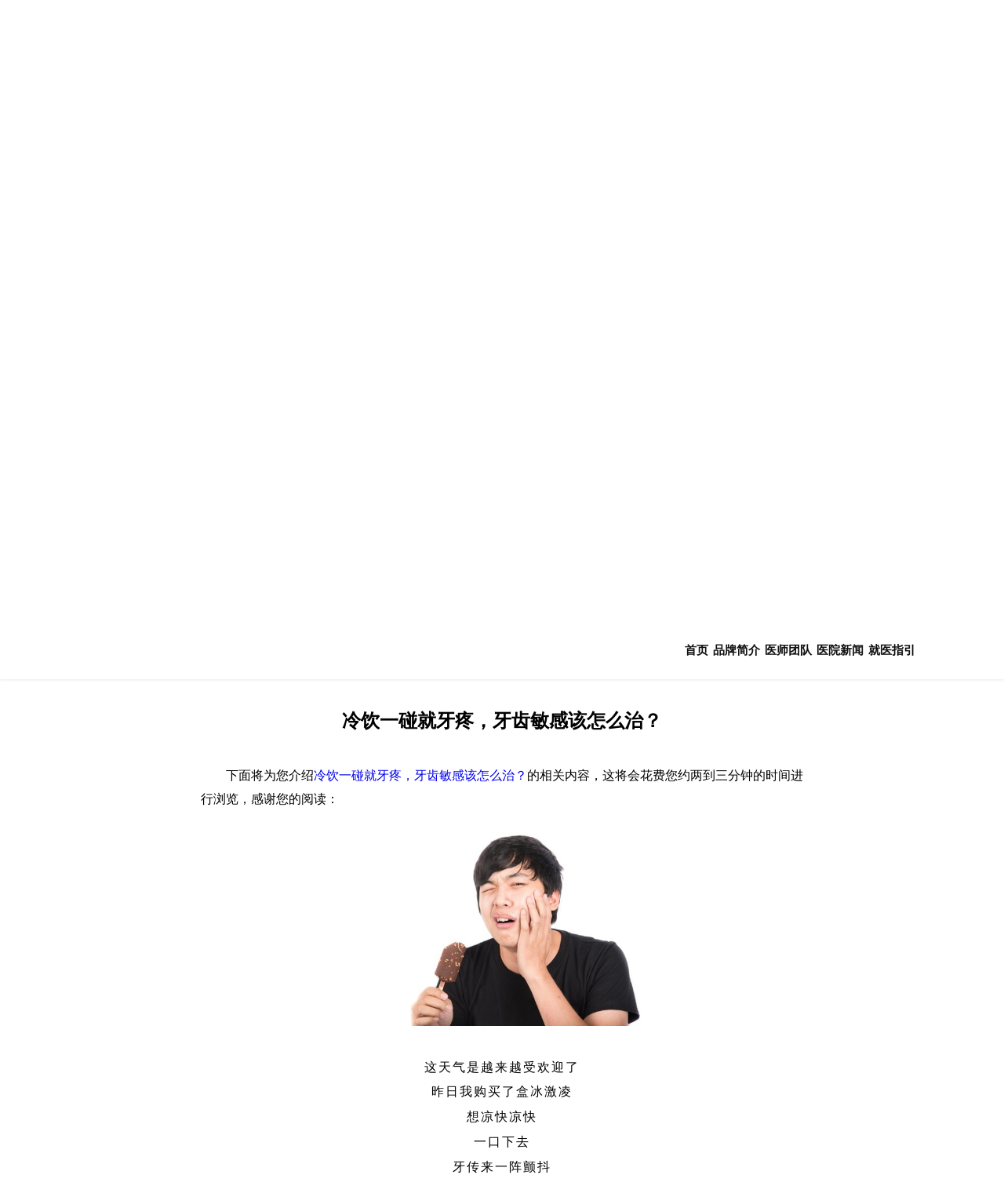

--- FILE ---
content_type: text/html
request_url: https://www.hospitalzh.cn/yzzk/yzy/4741.html
body_size: 10401
content:
<!DOCTYPE html>
<html lang="zh-cn">

<head>
    <meta http-equiv="Content-Type" content="text/html; charset=utf-8" />
    <title>冷饮一碰就牙疼，牙齿敏感该怎么治？_珠海维港口腔连锁</title>
    <meta name="description" content="牙齿过敏便是牙在遭遇外界刺激，如环境温度（冷、热）、化合物（酸、甜）及其机械力（摩擦力或咬坚硬物体）等而引起的酸疼病症，一旦条件刺激离去病症即消退，医学中将其称为过敏牙釉质或牙齿过敏。" />
    <meta name="keywords" content="牙齿敏感,牙周治疗" />
    <meta name="viewport" content="width=device-width, initial-scale=1.0">
    <link href="/skin/css/base.css" rel="stylesheet">
    <link href="/skin/css/article.css" rel="stylesheet">
</head>

<body>

    <header>
    <div class="header">
        <span class="imgborder_span"></span>
        <div class="imgborder"></div>
        <div class="imgborder_m"></div>
        <div class="imgborder_mm"></div>
        <nav class="pc_nav">
            <img data-original="/skin/image/logo.png" alt="">
            <ul>
                <li>
                    <a href="/">首页</a>
                </li>
                <li>
                    <a href="/ppjj/">品牌简介</a>
                </li>
                <li>
                    <a href="/ystd/">医师团队</a>
                </li>
                <!--<li>-->
                <!--    <a href="/case/">牙科桉例</a>-->
                <!--</li>-->
                <li>
                    <a href="/yyxw/">医院新闻 </a>
                </li>
                <!-- <li>
                    <a href="/sfbz/">收费标准</a>
                </li> -->
                <li>
                    <a href="/jyzy/">就医指引</a>
                </li>
                <li>
                    <a href="">价格对比</a>
                </li>
            </ul>
        </nav>
        <nav class="mobile_nav">
            <span></span>
            <span></span>
            <span></span>
        </nav>
        <div class="mobile_nav_menu">
            <img data-original="/skin/image/logo.png" alt="">
            <ul>
                <li><a href="/">首页</a></li>
                <li><a href="/ppjj/">品牌简介</a></li>
                <li><a href="/ystd/">医师团队</a></li>
                <!--<li><a href="/case/">牙科案例</a></li>-->
                <li><a href="/yyxw/">医院新闻</a></li>
                <!-- <li><a href="/sfbz/">收费标准</a></li> -->
                <li><a href="/jyzy/">就医指引</a></li>
            </ul>
            <div class="mobile_bottom">
                <span>咨询预约</span>
                <div class="mobile_bottom_1">
                    <a href="/jyzy/"><img data-original="/skin/image/custom-wechat.png" alt="" style="width: 25px;"></a>
                    <a href="/jyzy/"><img data-original="/skin/image/whatsapp.png" alt=""
                            style="width: 25px;margin: 0px 0px 0px 14px;"></a>
                </div>
            </div>
            <div class="mobile_bottom">
                <span>预约电话</span>
                <a href="tel:8618165585927">
                    <p>+86 18165585927</p>
                </a>
            </div>
            <div class="mobile_bottom">
                <img src="/skin/image/logo.png" alt="">
            </div>
        </div>
        <nav class="pc_move_menu">
            <img data-original="/skin/image/logo2.png" alt="">
            <ul>
                <li><a href="/">首页</a></li>
                <li><a href="/ppjj/">品牌简介</a></li>
                <li><a href="/ystd/">医师团队</a></li>
                <!--<li><a href="/case/">牙科桉例</a></li>-->
                <li><a href="/yyxw/">医院新闻</a></li>
                <!-- <li><a href="/sfbz/">收费标准</a></li> -->
                <li><a href="/jyzy/">就医指引</a></li>
            </ul>
        </nav>
        <div class="title_span">
            <img data-original="/skin/image/font_all.png" alt="">
        </div>
        <div class="title_span_mobile">
            <span style="padding-top: 30px">维港口腔连锁</span>

            <span style="padding-top: 5px">只为您露出开心笑容</span>
            <img data-original="/skin/image/font_all2.png" alt="">
        </div>
    </div>
</header>

<div class="menu">
    <ul>
        <li>
            <a href="/ppjj">
                <img data-original="/skin/image/jj-01.png" alt="">
                <img data-original="/skin/image/jj-01-copy.png" alt="">
                <span>品牌简介</span>
                <p>Brand Introduction</p>
            </a>
        </li>
        <li>
            <a href="/ystd/">
                <img data-original="/skin/image/team-01.png" alt="">
                <img data-original="/skin/image/team-01-copy.png" alt="">
                <span>医师团队</span>
                <p>Doctor Members</p>
            </a>
        </li>
        <li>
            <a href="/yyjj/">
                <img data-original="/skin/image/hj-01.png" alt="">
                <img data-original="/skin/image/hj-01-copy.png" alt="">
                <span>医院环境</span>
                <p>Hospital Environment</p>
            </a>
        </li>
        <!-- <li>
            <a href="/sfbz/">
                <img data-original="/skin/image/sf-01.png" alt="">
                <img data-original="/skin/image/sf-01-copy.png" alt="">
                <span>收费标準</span>
                <p>Charges</p>
            </a>
        </li> -->
        <!-- <li>
            <a href="/kbpj/">
                <img data-original="/skin/image/pj-01.png" alt="">
                <img data-original="/skin/image/pj-01-copy.png" alt="">
                <span>口碑评价</span>
                <p>Evaluation</p>
            </a>
        </li> -->
<!--
        <li>
            <a href="/hmhd">
                <img data-original="/skin/image/hm-01.png" alt="">
                <img data-original="/skin/image/hm-01-copy.png" alt="">
                <span>惠民活动</span>
                <p>Promotions</p>
            </a>
        </li>
-->
        <li>
            <a href="/yyxw">
                <img data-original="/skin/image/news-01.png" alt="">
                <img data-original="/skin/image/news-01-copy.png" alt="">
                <span>新闻资讯</span>
                <p>News</p>
            </a>
        </li>
        <li>
            <a href="/jyzy">
                <img data-original="/skin/image/lead-01.png" alt="">
                <img data-original="/skin/image/lead-01-copy.png" alt="">
                <span>就医指引</span>
                <p>Place</p>
            </a>
        </li>
    </ul>
</div>

<div class="modal-bg">
    <div class="img-bg">
        <!-- <img src="/skin/image/wechat2.png" alt=""> -->
        <img src="/skin/image/wechat_vickong.png" alt="">
        <img id="close2" src="/skin/image/cha-cha.png" alt="">
    </div>
</div>
<div class="dbdaohang">
    <a href="javascript:;" style="border-right: 1px solid gainsboro" id="bookphone">
        <span>
            <img src="/skin/image/dianhua.png" alt="">
            <p>预约电话</p>
        </span>
    </a>
    <a class="big-link" data-reveal-id="myModal" data-animation="fade" class="wechatbookb" id="amwechat1">
        <span>
            <img src="/skin/image/wechat.png" alt="">
            <p>Wechat</p>
        </span>
    </a>
    <a href="/jyzy/" style="border-right: 1px solid gainsboro;background-color: #77bae4;width: 40%;height:100%">
        <span>
            <img src="/skin/image/icon-map.png" alt="">
            <p style="color: white">就医指引</p>
        </span>
    </a>
</div>
<!--    弹出拨号确认按钮 开始  -->

<div class="visible_body1" id="visible_body1">
    <div class="body_confirm">
        <div class="confirm_top">
            <p>您好!</p>
            <p>您即将拨打维港口腔咨询电话</p>
            <p>+8618165585927</p>
        </div>
        <div class="confirm_bottom">
            <span id="confirm_qx">取消</span>
            <span><a href="tel:+8618165585927" style="color:white" class="amphone" id="amphone1">确定</a></span>
        </div>
    </div>
</div>
<!--    弹出拨号确认按钮  结束  -->
    <div class="article_wrap">
        <div class="bread_leader">
            <div class="leader_left">
                <span>您的位置：
                    <a href="https://www.hospitalzh.cn/">首頁</a> > <a href="https://www.hospitalzh.cn/yzzk/">牙周专科</a> > <a href="https://www.hospitalzh.cn/yzzk/yzy/">牙周炎</a>                </span>
            </div>
            <div class="leader_right">
                <span>維港故事都在這</span>
            </div>
        </div>

        <div class="article_content">
            <article>
                <h1>冷饮一碰就牙疼，牙齿敏感该怎么治？</h1>
                <p>　　下面将为您介绍<a href="https://www.hospitalzh.cn/" target="_blank">冷饮一碰就牙疼，牙齿敏感该怎么治？</a>的相关内容，这将会花费您约两到三分钟的时间进行浏览，感谢您的阅读：</p><p style="text-align: center;"><img src="https://www.hospitalzh.cn/uploadfile/ueditor/image/202302/167654173722dc11.jpg" title="asian-man-eating-ice-cream-with-pain-his-tooth-white-wall_43400-582" alt="asian-man-eating-ice-cream-with-pain-his-tooth-white-wall_43400-582"/></p><p>　　</p><section style="letter-spacing: 0.54px; font-family: -apple-system-font, BlinkMacSystemFont, &quot;Helvetica Neue&quot;, &quot;PingFang SC&quot;, &quot;Hiragino Sans GB&quot;, &quot;Microsoft YaHei UI&quot;, &quot;Microsoft YaHei&quot;, Arial, sans-serif; margin-bottom: 0px; white-space: normal; max-width: 100%; box-sizing: border-box; background-color: rgb(255, 255, 255); overflow-wrap: break-word;" mpa-paragraph-type="ignored" data-mpa-template="t"><section style="text-align: center; max-width: 100%; box-sizing: border-box; overflow-wrap: break-word;" mpa-from-tpl="t"><span style="letter-spacing: 2px; font-size: 15px; max-width: 100%; box-sizing: border-box; overflow-wrap: break-word;">这天气是越来越受欢迎了</span><br style="max-width: 100%; box-sizing: border-box; overflow-wrap: break-word;"/></section></section><section style="text-align: center; line-height: 2em; letter-spacing: 0.54px; font-family: -apple-system-font, BlinkMacSystemFont, &quot;Helvetica Neue&quot;, &quot;PingFang SC&quot;, &quot;Hiragino Sans GB&quot;, &quot;Microsoft YaHei UI&quot;, &quot;Microsoft YaHei&quot;, Arial, sans-serif; margin-bottom: 0px; white-space: normal; max-width: 100%; box-sizing: border-box; background-color: rgb(255, 255, 255); overflow-wrap: break-word;"><span style="letter-spacing: 2px; font-size: 15px; max-width: 100%; box-sizing: border-box; overflow-wrap: break-word;">昨日我购买了盒冰激凌</span></section><section style="text-align: center; line-height: 2em; letter-spacing: 0.54px; font-family: -apple-system-font, BlinkMacSystemFont, &quot;Helvetica Neue&quot;, &quot;PingFang SC&quot;, &quot;Hiragino Sans GB&quot;, &quot;Microsoft YaHei UI&quot;, &quot;Microsoft YaHei&quot;, Arial, sans-serif; margin-bottom: 0px; white-space: normal; max-width: 100%; box-sizing: border-box; background-color: rgb(255, 255, 255); overflow-wrap: break-word;"><span style="letter-spacing: 2px; font-size: 15px; max-width: 100%; box-sizing: border-box; overflow-wrap: break-word;">想凉快凉快</span></section><section style="text-align: center; line-height: 2em; letter-spacing: 0.54px; font-family: -apple-system-font, BlinkMacSystemFont, &quot;Helvetica Neue&quot;, &quot;PingFang SC&quot;, &quot;Hiragino Sans GB&quot;, &quot;Microsoft YaHei UI&quot;, &quot;Microsoft YaHei&quot;, Arial, sans-serif; margin-bottom: 0px; white-space: normal; max-width: 100%; box-sizing: border-box; background-color: rgb(255, 255, 255); overflow-wrap: break-word;"><span style="letter-spacing: 2px; font-size: 15px; max-width: 100%; box-sizing: border-box; overflow-wrap: break-word;">一口下去</span></section><section style="text-align: center; line-height: 2em; letter-spacing: 0.54px; font-family: -apple-system-font, BlinkMacSystemFont, &quot;Helvetica Neue&quot;, &quot;PingFang SC&quot;, &quot;Hiragino Sans GB&quot;, &quot;Microsoft YaHei UI&quot;, &quot;Microsoft YaHei&quot;, Arial, sans-serif; margin-bottom: 0px; white-space: normal; max-width: 100%; box-sizing: border-box; background-color: rgb(255, 255, 255); overflow-wrap: break-word;"><span style="letter-spacing: 2px; font-size: 15px; max-width: 100%; box-sizing: border-box; overflow-wrap: break-word;">牙传来一阵颤抖</span></section><section style="text-align: center; line-height: 2em; letter-spacing: 0.54px; font-family: -apple-system-font, BlinkMacSystemFont, &quot;Helvetica Neue&quot;, &quot;PingFang SC&quot;, &quot;Hiragino Sans GB&quot;, &quot;Microsoft YaHei UI&quot;, &quot;Microsoft YaHei&quot;, Arial, sans-serif; margin-bottom: 0px; white-space: normal; max-width: 100%; box-sizing: border-box; background-color: rgb(255, 255, 255); overflow-wrap: break-word;"><span style="letter-spacing: 2px; font-size: 15px; max-width: 100%; box-sizing: border-box; overflow-wrap: break-word;">这酸爽真是简直了~</span></section><p></p><p style="text-align: left; color: rgb(0, 0, 0); line-height: 2; letter-spacing: 2px; font-family: -apple-system-font, BlinkMacSystemFont, &quot;Helvetica Neue&quot;, &quot;PingFang SC&quot;, &quot;Hiragino Sans GB&quot;, &quot;Microsoft YaHei UI&quot;, &quot;Microsoft YaHei&quot;, Arial, sans-serif; font-size: 15px; margin-bottom: 0px; white-space: normal; min-height: 1em; max-width: 100%; box-sizing: border-box; background-color: rgb(255, 255, 255); overflow-wrap: break-word;" mpa-paragraph-type="body">这就是典型的牙齿过敏，今天我们就来聊聊牙齿过敏那些事~<br/></p><p><strong style="font-size: 16px; text-align: center; letter-spacing: 1.5px; background-color: rgb(255, 255, 255); font-family: -apple-system, BlinkMacSystemFont, &quot;Helvetica Neue&quot;, &quot;PingFang SC&quot;, &quot;Hiragino Sans GB&quot;, &quot;Microsoft YaHei UI&quot;, &quot;Microsoft YaHei&quot;, Arial, sans-serif; max-width: 100%; box-sizing: border-box; overflow-wrap: break-word;"><br/>1、什么叫牙齿过敏？</strong></p><section style="letter-spacing: 0.54px; font-family: -apple-system, BlinkMacSystemFont, &quot;Helvetica Neue&quot;, &quot;PingFang SC&quot;, &quot;Hiragino Sans GB&quot;, &quot;Microsoft YaHei UI&quot;, &quot;Microsoft YaHei&quot;, Arial, sans-serif; font-size: 16px; margin-bottom: 0px; white-space: normal; max-width: 100%; box-sizing: border-box; background-color: rgb(255, 255, 255); overflow-wrap: break-word;" data-id="97277" data-tools="135在线编辑器"><section style="margin: 10px auto; max-width: 100%; box-sizing: border-box; overflow-wrap: break-word;"><section style="letter-spacing: 1.5px; font-size: 14px; margin-top: 20px; max-width: 100%; box-sizing: border-box; overflow-wrap: break-word;" data-autoskip="1"><p><span style="color: rgb(112, 48, 160); max-width: 100%; box-sizing: border-box; overflow-wrap: break-word;"><span style="letter-spacing: 1px; font-family: -apple-system-font, BlinkMacSystemFont, &quot;Helvetica Neue&quot;, &quot;PingFang SC&quot;, &quot;Hiragino Sans GB&quot;, &quot;Microsoft YaHei UI&quot;, &quot;Microsoft YaHei&quot;, Arial, sans-serif; font-size: 15px; max-width: 100%; box-sizing: border-box; overflow-wrap: break-word;"><strong style="max-width: 100%; box-sizing: border-box; overflow-wrap: break-word;">牙齿过敏便是牙在遭遇外界刺激</strong></span><span style="letter-spacing: 1px; font-family: -apple-system-font, BlinkMacSystemFont, &quot;Helvetica Neue&quot;, &quot;PingFang SC&quot;, &quot;Hiragino Sans GB&quot;, &quot;Microsoft YaHei UI&quot;, &quot;Microsoft YaHei&quot;, Arial, sans-serif; font-size: 15px; max-width: 100%; box-sizing: border-box; overflow-wrap: break-word;">，</span></span><span style="color: rgb(76, 76, 76); letter-spacing: 1px; font-family: -apple-system-font, BlinkMacSystemFont, &quot;Helvetica Neue&quot;, &quot;PingFang SC&quot;, &quot;Hiragino Sans GB&quot;, &quot;Microsoft YaHei UI&quot;, &quot;Microsoft YaHei&quot;, Arial, sans-serif; font-size: 15px; max-width: 100%; box-sizing: border-box; overflow-wrap: break-word;">如环境温度</span><span style="color: rgb(112, 48, 160); letter-spacing: 1px; font-family: -apple-system-font, BlinkMacSystemFont, &quot;Helvetica Neue&quot;, &quot;PingFang SC&quot;, &quot;Hiragino Sans GB&quot;, &quot;Microsoft YaHei UI&quot;, &quot;Microsoft YaHei&quot;, Arial, sans-serif; font-size: 15px; max-width: 100%; box-sizing: border-box; overflow-wrap: break-word;"><strong style="max-width: 100%; box-sizing: border-box; overflow-wrap: break-word;">（冷、热）</strong></span><span style="color: rgb(76, 76, 76); letter-spacing: 1px; font-family: -apple-system-font, BlinkMacSystemFont, &quot;Helvetica Neue&quot;, &quot;PingFang SC&quot;, &quot;Hiragino Sans GB&quot;, &quot;Microsoft YaHei UI&quot;, &quot;Microsoft YaHei&quot;, Arial, sans-serif; font-size: 15px; max-width: 100%; box-sizing: border-box; overflow-wrap: break-word;">、化合物</span><span style="color: rgb(112, 48, 160); letter-spacing: 1px; font-family: -apple-system-font, BlinkMacSystemFont, &quot;Helvetica Neue&quot;, &quot;PingFang SC&quot;, &quot;Hiragino Sans GB&quot;, &quot;Microsoft YaHei UI&quot;, &quot;Microsoft YaHei&quot;, Arial, sans-serif; font-size: 15px; max-width: 100%; box-sizing: border-box; overflow-wrap: break-word;"><strong style="max-width: 100%; box-sizing: border-box; overflow-wrap: break-word;">（酸、甜）</strong></span><span style="color: rgb(76, 76, 76); letter-spacing: 1px; font-family: -apple-system-font, BlinkMacSystemFont, &quot;Helvetica Neue&quot;, &quot;PingFang SC&quot;, &quot;Hiragino Sans GB&quot;, &quot;Microsoft YaHei UI&quot;, &quot;Microsoft YaHei&quot;, Arial, sans-serif; font-size: 15px; max-width: 100%; box-sizing: border-box; overflow-wrap: break-word;">及其机械力</span><span style="color: rgb(112, 48, 160); letter-spacing: 1px; font-family: -apple-system-font, BlinkMacSystemFont, &quot;Helvetica Neue&quot;, &quot;PingFang SC&quot;, &quot;Hiragino Sans GB&quot;, &quot;Microsoft YaHei UI&quot;, &quot;Microsoft YaHei&quot;, Arial, sans-serif; font-size: 15px; max-width: 100%; box-sizing: border-box; overflow-wrap: break-word;"><strong style="max-width: 100%; box-sizing: border-box; overflow-wrap: break-word;">（摩擦力或咬坚硬物体）</strong></span><span style="color: rgb(76, 76, 76); letter-spacing: 1px; font-family: -apple-system-font, BlinkMacSystemFont, &quot;Helvetica Neue&quot;, &quot;PingFang SC&quot;, &quot;Hiragino Sans GB&quot;, &quot;Microsoft YaHei UI&quot;, &quot;Microsoft YaHei&quot;, Arial, sans-serif; font-size: 15px; max-width: 100%; box-sizing: border-box; overflow-wrap: break-word;">等</span><span style="color: rgb(112, 48, 160); max-width: 100%; box-sizing: border-box; overflow-wrap: break-word;"><span style="letter-spacing: 1px; font-family: -apple-system-font, BlinkMacSystemFont, &quot;Helvetica Neue&quot;, &quot;PingFang SC&quot;, &quot;Hiragino Sans GB&quot;, &quot;Microsoft YaHei UI&quot;, &quot;Microsoft YaHei&quot;, Arial, sans-serif; font-size: 15px; max-width: 100%; box-sizing: border-box; overflow-wrap: break-word;"><strong style="max-width: 100%; box-sizing: border-box; overflow-wrap: break-word;">而引起的酸疼病症</strong><strong style="max-width: 100%; box-sizing: border-box; overflow-wrap: break-word;">，一旦条件刺激离去病症即消退</strong></span><span style="letter-spacing: 1px; font-family: -apple-system-font, BlinkMacSystemFont, &quot;Helvetica Neue&quot;, &quot;PingFang SC&quot;, &quot;Hiragino Sans GB&quot;, &quot;Microsoft YaHei UI&quot;, &quot;Microsoft YaHei&quot;, Arial, sans-serif; font-size: 15px; max-width: 100%; box-sizing: border-box; overflow-wrap: break-word;">，</span></span><span style="color: rgb(76, 76, 76); letter-spacing: 1px; font-family: -apple-system-font, BlinkMacSystemFont, &quot;Helvetica Neue&quot;, &quot;PingFang SC&quot;, &quot;Hiragino Sans GB&quot;, &quot;Microsoft YaHei UI&quot;, &quot;Microsoft YaHei&quot;, Arial, sans-serif; font-size: 15px; max-width: 100%; box-sizing: border-box; overflow-wrap: break-word;">医学中将其称为过敏牙釉质或牙齿过敏。</span><br/></p><p><strong style="font-size: 16px; text-align: center; max-width: 100%; box-sizing: border-box; overflow-wrap: break-word;"><br/>2、牙齿为什么越来越比较敏感？</strong></p></section></section></section><section style="letter-spacing: 0.54px; font-family: -apple-system, BlinkMacSystemFont, &quot;Helvetica Neue&quot;, &quot;PingFang SC&quot;, &quot;Hiragino Sans GB&quot;, &quot;Microsoft YaHei UI&quot;, &quot;Microsoft YaHei&quot;, Arial, sans-serif; font-size: 16px; margin-bottom: 0px; white-space: normal; max-width: 100%; box-sizing: border-box; background-color: rgb(255, 255, 255); overflow-wrap: break-word;" data-id="97277" data-tools="135在线编辑器"><section style="margin: 10px auto; max-width: 100%; box-sizing: border-box; overflow-wrap: break-word;"><section style="letter-spacing: 1.5px; font-size: 14px; margin-top: 20px; max-width: 100%; box-sizing: border-box; overflow-wrap: break-word;" data-autoskip="1"><p><span style="color: rgb(76, 76, 76); font-family: -apple-system-font, BlinkMacSystemFont, &quot;Helvetica Neue&quot;, &quot;PingFang SC&quot;, &quot;Hiragino Sans GB&quot;, &quot;Microsoft YaHei UI&quot;, &quot;Microsoft YaHei&quot;, Arial, sans-serif; font-size: 15px; letter-spacing: 2px;">牙看上去非常硬实，其实大家</span><span style="color: rgb(76, 76, 76); font-family: -apple-system-font, BlinkMacSystemFont, &quot;Helvetica Neue&quot;, &quot;PingFang SC&quot;, &quot;Hiragino Sans GB&quot;, &quot;Microsoft YaHei UI&quot;, &quot;Microsoft YaHei&quot;, Arial, sans-serif; font-size: 15px; letter-spacing: 2px; line-height: 2em; max-width: 100%; box-sizing: border-box; overflow-wrap: break-word;">见到的是它坚硬的“铠甲”牙釉，里面含有柔弱的牙釉质和牙神经。</span>　　</p><p style="color: rgb(76, 76, 76); line-height: 2em; letter-spacing: 2px; font-family: -apple-system-font, BlinkMacSystemFont, &quot;Helvetica Neue&quot;, &quot;PingFang SC&quot;, &quot;Hiragino Sans GB&quot;, &quot;Microsoft YaHei UI&quot;, &quot;Microsoft YaHei&quot;, Arial, sans-serif; font-size: 15px; min-height: 1em; max-width: 100%; box-sizing: border-box; overflow-wrap: break-word;"><span style="line-height: 2em; max-width: 100%; box-sizing: border-box; overflow-wrap: break-word;">一旦“铠甲”出现损坏，牙釉质得到了外部的刺激性，例如冷、热、酸、甜，就会将这种刺激性传达给牙神经，造成交感神经激动而形成了感觉神经。</span></p><p><span style="color: rgb(76, 76, 76); font-family: -apple-system-font, BlinkMacSystemFont, &quot;Helvetica Neue&quot;, &quot;PingFang SC&quot;, &quot;Hiragino Sans GB&quot;, &quot;Microsoft YaHei UI&quot;, &quot;Microsoft YaHei&quot;, Arial, sans-serif; font-size: 15px; letter-spacing: 2px;">牙齿过敏背后的真相，便是牙釉质被“欺压”了。</span><br/></p><p>　　</p><p style="color: rgb(76, 76, 76); line-height: 2em; letter-spacing: 2px; font-family: -apple-system-font, BlinkMacSystemFont, &quot;Helvetica Neue&quot;, &quot;PingFang SC&quot;, &quot;Hiragino Sans GB&quot;, &quot;Microsoft YaHei UI&quot;, &quot;Microsoft YaHei&quot;, Arial, sans-serif; font-size: 15px; min-height: 1em; max-width: 100%; box-sizing: border-box; overflow-wrap: break-word;"><span style="color: rgb(0, 0, 0);"><strong style="letter-spacing: 1.5px; font-family: -apple-system, BlinkMacSystemFont, &quot;Helvetica Neue&quot;, &quot;PingFang SC&quot;, &quot;Hiragino Sans GB&quot;, &quot;Microsoft YaHei UI&quot;, &quot;Microsoft YaHei&quot;, Arial, sans-serif; font-size: 16px; text-align: center; max-width: 100%; box-sizing: border-box; overflow-wrap: break-word;">3、造成牙齿过敏的不良习惯你占几个？<br/></strong></span><span style="letter-spacing: 1px;">导致牙敏感这几种口腔问题，除开牙釉质发育不全，别的几类都和生活中的一些不良习惯相关，一起来看看你占几个~</span></p></section></section></section><section style="letter-spacing: 0.54px; font-family: -apple-system-font, BlinkMacSystemFont, &quot;Helvetica Neue&quot;, &quot;PingFang SC&quot;, &quot;Hiragino Sans GB&quot;, &quot;Microsoft YaHei UI&quot;, &quot;Microsoft YaHei&quot;, Arial, sans-serif; margin-bottom: 0px; white-space: normal; max-width: 100%; box-sizing: border-box; background-color: rgb(255, 255, 255); overflow-wrap: break-word;"><section style="margin-top: 10px; margin-bottom: 10px; max-width: 100%; box-sizing: border-box; transform: translate3d(10px, 0px, 0px); overflow-wrap: break-word;"><section style="display: inline-block; max-width: 100%; box-sizing: border-box; overflow-wrap: break-word;"><section style="color: rgb(233, 99, 95); line-height: 1.9; letter-spacing: 1px; padding-right: 5px; padding-left: 5px; margin-bottom: 0.25em; vertical-align: bottom; border-bottom-color: rgb(233, 99, 95); border-bottom-width: 1px; border-bottom-style: dashed; display: inline-block; max-width: 100%; box-sizing: border-box; overflow-wrap: break-word;"><p style="min-height: 1em; max-width: 100%; box-sizing: border-box; overflow-wrap: break-word;"><span style="color: rgb(112, 48, 160); font-size: 16px; max-width: 100%; box-sizing: border-box; overflow-wrap: break-word;"><strong style="max-width: 100%; box-sizing: border-box; overflow-wrap: break-word;">刷牙时轻易</strong></span></p><p><span style="color: rgb(76, 76, 76); font-size: 15px;">尽管每日刷2次牙的定义广为人知，但很多人每一次刷牙漱口并没认真完成。</span></p></section></section></section></section><section style="letter-spacing: 0.54px; font-family: -apple-system-font, BlinkMacSystemFont, &quot;Helvetica Neue&quot;, &quot;PingFang SC&quot;, &quot;Hiragino Sans GB&quot;, &quot;Microsoft YaHei UI&quot;, &quot;Microsoft YaHei&quot;, Arial, sans-serif; margin-bottom: 0px; white-space: normal; max-width: 100%; box-sizing: border-box; background-color: rgb(255, 255, 255); overflow-wrap: break-word;"><section style="margin-top: 10px; margin-bottom: 10px; max-width: 100%; box-sizing: border-box; overflow-wrap: break-word;"><section style="color: rgb(76, 76, 76); line-height: 1.9; letter-spacing: 1px; padding-right: 10px; padding-left: 10px; font-size: 15px; max-width: 100%; box-sizing: border-box; overflow-wrap: break-word;"><p>刷牙漱口三项要点：<span style="color: rgb(0, 0, 0); max-width: 100%; box-sizing: border-box; overflow-wrap: break-word;"><strong style="max-width: 100%; box-sizing: border-box; overflow-wrap: break-word;">巴氏刷牙法，最少2min</strong><strong style="max-width: 100%; box-sizing: border-box; overflow-wrap: break-word;">，强度要中等。</strong></span><br/></p><p><span style="text-align: center; color: rgb(0, 0, 0); max-width: 100%; box-sizing: border-box; overflow-wrap: break-word;"><strong style="max-width: 100%; box-sizing: border-box; overflow-wrap: break-word;">正确的刷牙方式+使用牙线+定期洗牙</strong></span><span style="text-align: center;">可以有效去除牙菌斑、牙渍、食物残留及其牙齿结石，维持牙齿清洁，是控制牙周疾病和蛀齿最重要的方式。刷牙漱口并不是越使劲刷就越好，过于暴力行为刷牙漱口也会导致牙出现异常过多损坏，导致牙本质暴露，牙齿过敏。</span></p></section></section></section><section style="letter-spacing: 0.54px; font-family: -apple-system-font, BlinkMacSystemFont, &quot;Helvetica Neue&quot;, &quot;PingFang SC&quot;, &quot;Hiragino Sans GB&quot;, &quot;Microsoft YaHei UI&quot;, &quot;Microsoft YaHei&quot;, Arial, sans-serif; margin-bottom: 0px; white-space: normal; max-width: 100%; box-sizing: border-box; background-color: rgb(255, 255, 255); overflow-wrap: break-word;"><section style="margin-top: 10px; margin-bottom: 10px; max-width: 100%; box-sizing: border-box; overflow-wrap: break-word;"><section style="color: rgb(76, 76, 76); line-height: 1.9; letter-spacing: 1px; padding-right: 10px; padding-left: 10px; font-size: 15px; max-width: 100%; box-sizing: border-box; overflow-wrap: break-word;"><section style="max-width: 100%; box-sizing: border-box; overflow-wrap: break-word;"><section style="margin-top: 10px; margin-bottom: 10px; max-width: 100%; box-sizing: border-box; transform: translate3d(10px, 0px, 0px); overflow-wrap: break-word;"><section style="display: inline-block; max-width: 100%; box-sizing: border-box; overflow-wrap: break-word;"><section style="color: rgb(233, 99, 95); line-height: 1.9; padding-right: 5px; padding-left: 5px; margin-bottom: 0.25em; vertical-align: bottom; border-bottom-color: rgb(233, 99, 95); border-bottom-width: 1px; border-bottom-style: dashed; display: inline-block; max-width: 100%; box-sizing: border-box; overflow-wrap: break-word;"><p style="min-height: 1em; max-width: 100%; box-sizing: border-box; overflow-wrap: break-word;"><span style="font-size: 16px; max-width: 100%; box-sizing: border-box; overflow-wrap: break-word;"><strong style="max-width: 100%; box-sizing: border-box; overflow-wrap: break-word;"><span style="color: rgb(112, 48, 160); max-width: 100%; box-sizing: border-box; overflow-wrap: break-word;">最喜欢的饮品、甜点决不能少</span></strong></span>　</p></section></section></section></section><p style="min-height: 1em; max-width: 100%; box-sizing: border-box; overflow-wrap: break-word;">想必大家都知道糖吃多了容易造成龋齿（蛀齿），其实糖并不能导致龋齿，反而是为粘在牙面的致龋菌给予营养物质。</p><p>致龋菌吃完“糖”，新陈代谢产酸，而牙外层的牙釉主要成分为钙，<span style="color: rgb(0, 0, 0); max-width: 100%; box-sizing: border-box; overflow-wrap: break-word;"><strong style="max-width: 100%; box-sizing: border-box; overflow-wrap: break-word;">当酸碰到钙，在时间的作用下（短时间触碰并不能马上让牙齿龋坏），也会因为日积月累的化学变化造成龋齿。</strong></span>当牙釉损伤，牙本质暴露，牙齿过敏就出现了，如果长时间无动于衷，会逐步形成蛀齿，伤到牙髓时，将要比牙齿过敏更爽爆~</p></section></section></section><section style="letter-spacing: 0.54px; font-family: -apple-system-font, BlinkMacSystemFont, &quot;Helvetica Neue&quot;, &quot;PingFang SC&quot;, &quot;Hiragino Sans GB&quot;, &quot;Microsoft YaHei UI&quot;, &quot;Microsoft YaHei&quot;, Arial, sans-serif; margin-bottom: 0px; white-space: normal; max-width: 100%; box-sizing: border-box; background-color: rgb(255, 255, 255); overflow-wrap: break-word;"><section style="margin-top: 10px; margin-bottom: 10px; max-width: 100%; box-sizing: border-box; transform: translate3d(10px, 0px, 0px); overflow-wrap: break-word;"><section style="display: inline-block; max-width: 100%; box-sizing: border-box; overflow-wrap: break-word;"><section style="color: rgb(233, 99, 95); line-height: 1.9; letter-spacing: 1px; padding-right: 5px; padding-left: 5px; margin-bottom: 0.25em; vertical-align: bottom; border-bottom-color: rgb(233, 99, 95); border-bottom-width: 1px; border-bottom-style: dashed; display: inline-block; max-width: 100%; box-sizing: border-box; overflow-wrap: break-word;"><p style="min-height: 1em; max-width: 100%; box-sizing: border-box; overflow-wrap: break-word;"><span style="font-size: 16px; max-width: 100%; box-sizing: border-box; overflow-wrap: break-word;"><strong style="max-width: 100%; box-sizing: border-box; overflow-wrap: break-word;"><span style="color: rgb(112, 48, 160); max-width: 100%; box-sizing: border-box; overflow-wrap: break-word;">嚼冰块儿开瓶盖</span></strong></span></p><p><span style="color: rgb(76, 76, 76); font-size: 15px;">假如你常常把牙当专用工具，开瓶盖、嚼冰块儿，轻往往会毁坏牙釉，露出牙齿实质，使牙齿过敏，严重导致牙齿隐裂，造成牙神经感柒，造成剧痛！<br/><br/></span><span style="color: rgb(0, 0, 0); font-size: 16px;"><strong>3、发生牙敏感怎么办？</strong></span></p></section></section></section></section><section style="letter-spacing: 0.54px; font-family: -apple-system-font, BlinkMacSystemFont, &quot;Helvetica Neue&quot;, &quot;PingFang SC&quot;, &quot;Hiragino Sans GB&quot;, &quot;Microsoft YaHei UI&quot;, &quot;Microsoft YaHei&quot;, Arial, sans-serif; margin-bottom: 0px; white-space: normal; max-width: 100%; box-sizing: border-box; background-color: rgb(255, 255, 255); overflow-wrap: break-word;"><section style="margin-top: 10px; margin-bottom: 10px; max-width: 100%; box-sizing: border-box; overflow-wrap: break-word;"><section style="color: rgb(76, 76, 76); line-height: 1.9; letter-spacing: 1px; padding-right: 10px; padding-left: 10px; font-size: 15px; max-width: 100%; box-sizing: border-box; overflow-wrap: break-word;"><p style="min-height: 1em; max-width: 100%; box-sizing: border-box; overflow-wrap: break-word;">由于牙齿过敏是很多口腔问题的临床症状，因此，除开改正之上不良习惯以外，发生牙齿过敏病症一定要先去看牙医，请医生协助分辨发病原因，再用药治疗。</p><p><span style="color: rgb(0, 0, 0); max-width: 100%; box-sizing: border-box; overflow-wrap: break-word;"><strong style="max-width: 100%; box-sizing: border-box; overflow-wrap: break-word;">轻微牙齿过敏可以用脱敏牙膏来减轻。</strong></span>留意！脱敏牙膏适用皮肤过敏牙比较多，且皮肤过敏位置不是很确立，过敏的症状较轻群体，<span style="color: rgb(0, 0, 0); max-width: 100%; box-sizing: border-box; overflow-wrap: break-word;"><strong style="max-width: 100%; box-sizing: border-box; overflow-wrap: break-word;">非常严重的皮肤过敏还是得找牙科医生。</strong></span><br/></p></section></section></section><section style="letter-spacing: 0.54px; font-family: -apple-system-font, BlinkMacSystemFont, &quot;Helvetica Neue&quot;, &quot;PingFang SC&quot;, &quot;Hiragino Sans GB&quot;, &quot;Microsoft YaHei UI&quot;, &quot;Microsoft YaHei&quot;, Arial, sans-serif; margin-bottom: 0px; white-space: normal; max-width: 100%; box-sizing: border-box; background-color: rgb(255, 255, 255); overflow-wrap: break-word;"><section style="margin-top: 10px; margin-bottom: 10px; max-width: 100%; box-sizing: border-box; transform: translate3d(10px, 0px, 0px); overflow-wrap: break-word;"><section style="display: inline-block; max-width: 100%; box-sizing: border-box; overflow-wrap: break-word;"><section style="color: rgb(233, 99, 95); line-height: 1.9; letter-spacing: 1px; padding-right: 5px; padding-left: 5px; margin-bottom: 0.25em; vertical-align: bottom; border-bottom-color: rgb(233, 99, 95); border-bottom-width: 1px; border-bottom-style: dashed; display: inline-block; max-width: 100%; box-sizing: border-box; overflow-wrap: break-word;"><p style="min-height: 1em; max-width: 100%; box-sizing: border-box; overflow-wrap: break-word;"><span style="color: rgb(112, 48, 160); max-width: 100%; box-sizing: border-box; overflow-wrap: break-word;"><strong style="max-width: 100%; box-sizing: border-box; overflow-wrap: break-word;">脱敏疗法</strong></span></p><p><span style="color: rgb(76, 76, 76); font-size: 15px;">过多出现异常磨损所造成的皮肤过敏，在较轻度时可以采取脱敏疗法，应用抗过敏剂在牙齿过敏部位反复地涂擦，使用药物封闭式牙齿牙本质小管，断开敏感传播方式。</span></p></section></section></section></section><section style="letter-spacing: 0.54px; font-family: -apple-system-font, BlinkMacSystemFont, &quot;Helvetica Neue&quot;, &quot;PingFang SC&quot;, &quot;Hiragino Sans GB&quot;, &quot;Microsoft YaHei UI&quot;, &quot;Microsoft YaHei&quot;, Arial, sans-serif; margin-bottom: 0px; white-space: normal; max-width: 100%; box-sizing: border-box; background-color: rgb(255, 255, 255); overflow-wrap: break-word;"><section style="margin-top: 10px; margin-bottom: 10px; max-width: 100%; box-sizing: border-box; transform: translate3d(10px, 0px, 0px); overflow-wrap: break-word;"><section style="display: inline-block; max-width: 100%; box-sizing: border-box; overflow-wrap: break-word;"><section style="color: rgb(233, 99, 95); line-height: 1.9; letter-spacing: 1px; padding-right: 5px; padding-left: 5px; margin-bottom: 0.25em; vertical-align: bottom; border-bottom-color: rgb(233, 99, 95); border-bottom-width: 1px; border-bottom-style: dashed; display: inline-block; max-width: 100%; box-sizing: border-box; overflow-wrap: break-word;"><p style="min-height: 1em; max-width: 100%; box-sizing: border-box; overflow-wrap: break-word;"><span style="color: rgb(112, 48, 160); max-width: 100%; box-sizing: border-box; overflow-wrap: break-word;"><strong style="max-width: 100%; box-sizing: border-box; overflow-wrap: break-word;">添充或冠修复</strong></span></p><p><span style="font-size: 15px; color: rgb(0, 0, 0); max-width: 100%; box-sizing: border-box; overflow-wrap: break-word;"><strong style="max-width: 100%; box-sizing: border-box; overflow-wrap: break-word;">轻微牙釉质脱落可以采取添充的治疗法，比较严重一点应该做全瓷贴面或冠修复体</strong>，</span><span style="color: rgb(76, 76, 76); font-size: 15px;">等同于给大牙穿着铠甲，阻拦外部的各种刺激性。</span></p></section></section></section></section><section style="letter-spacing: 0.54px; font-family: -apple-system-font, BlinkMacSystemFont, &quot;Helvetica Neue&quot;, &quot;PingFang SC&quot;, &quot;Hiragino Sans GB&quot;, &quot;Microsoft YaHei UI&quot;, &quot;Microsoft YaHei&quot;, Arial, sans-serif; margin-bottom: 0px; white-space: normal; max-width: 100%; box-sizing: border-box; background-color: rgb(255, 255, 255); overflow-wrap: break-word;"><section style="margin-top: 10px; margin-bottom: 10px; max-width: 100%; box-sizing: border-box; overflow-wrap: break-word;"><section style="color: rgb(76, 76, 76); line-height: 1.9; letter-spacing: 1px; padding-right: 10px; padding-left: 10px; font-size: 15px; max-width: 100%; box-sizing: border-box; overflow-wrap: break-word;"><p><strong style="color: rgb(0, 0, 0); max-width: 100%; box-sizing: border-box; overflow-wrap: break-word;">除此之外，牙齿隐裂、牙周病等都要遵循医嘱尽快医治。</strong></p></section></section></section><section style="margin: 0px; padding: 0px; outline: 0px; text-align: justify; color: rgb(51, 51, 51); text-transform: none; text-indent: 0px; letter-spacing: 0.54px; font-family: -apple-system-font, BlinkMacSystemFont, &quot;Helvetica Neue&quot;, &quot;PingFang SC&quot;, &quot;Hiragino Sans GB&quot;, &quot;Microsoft YaHei UI&quot;, &quot;Microsoft YaHei&quot;, Arial, sans-serif; font-size: 17px; font-style: normal; font-weight: 400; word-spacing: 0px; white-space: normal; visibility: visible; max-width: 100%; box-sizing: border-box; orphans: 2; widows: 2; background-color: rgb(255, 255, 255); overflow-wrap: break-word; font-variant-ligatures: normal; font-variant-caps: normal; -webkit-text-stroke-width: 0px; text-decoration-style: initial; text-decoration-color: initial; caret-color: rgba(0, 0, 0, 0);" data-role="outer" label="Powered by 135editor.com"><section style="margin: 0px; padding: 0px; outline: 0px; visibility: visible; max-width: 100%; box-sizing: border-box; overflow-wrap: break-word;" data-role="outer" label="Powered by 135editor.com"><section style="margin: 0px; padding: 0px; outline: 0px; visibility: visible; max-width: 100%; box-sizing: border-box; overflow-wrap: break-word;" data-id="97593" data-tools="135在线编辑器"><section style="margin: 0px; padding: 0px; outline: 0px; visibility: visible; max-width: 100%; box-sizing: border-box; overflow-wrap: break-word;"><section style="margin: 10px auto; padding: 0px; outline: 0px; border: 1px dashed rgb(57, 90, 254); visibility: visible; max-width: 100%; box-sizing: border-box; overflow-wrap: break-word;"><section style="margin: 0px; padding: 1em; outline: 0px; display: flex; visibility: visible; max-width: 100%; box-sizing: border-box; justify-content: flex-start; align-items: flex-start; background-color: rgb(254, 254, 254); overflow-wrap: break-word;"><section style="margin: 4px -18px 0px 0px; padding: 0px; outline: 0px; width: 15px; color: rgb(34, 34, 34); font-size: 17px; visibility: visible; max-width: 100%; box-sizing: border-box; overflow-wrap: break-word;"><section style="margin: 0px; padding: 0px; outline: 0px; width: 15px; visibility: visible; max-width: 100%; box-sizing: border-box; overflow-wrap: break-word;"><img width="15" style="margin: 0px; padding: 0px; outline: 0px; width: 15px; height: auto; display: block; visibility: visible; max-width: 100%; box-sizing: border-box; overflow-wrap: break-word;" src="https://www.hospitalzh.cn/uploadfile/202302/b826a2485af00c5.png" data-w="23" data-type="png" data-ratio="1.2173913043478262" data-width="100%"/></section></section><section style="margin: 0px; padding: 0px; outline: 0px; line-height: 1.75em; text-indent: 2em; letter-spacing: 1.5px; visibility: visible; max-width: 100%; box-sizing: border-box; overflow-wrap: break-word;" data-autoskip="1"><p style="margin: 0px; padding: 0px; outline: 0px; color: rgb(34, 34, 34); clear: both; font-size: 14px; visibility: visible; min-height: 1em; max-width: 100%; box-sizing: border-box; overflow-wrap: break-word;" hm_fix="338:410"><span style="margin: 0px; padding: 0px; outline: 0px; color: rgb(0, 82, 255); visibility: visible; max-width: 100%; box-sizing: border-box; overflow-wrap: break-word;"><strong style="margin: 0px; padding: 0px; outline: 0px; visibility: visible; max-width: 100%; box-sizing: border-box; overflow-wrap: break-word;">以往优秀文章</strong></span></p><p><span style="color: rgb(0, 82, 255); font-size: 12px; text-decoration-line: underline; text-indent: 2em;">1.宝宝换牙时刻表，值得拥有！</span></p><p><span style="color: rgb(0, 82, 255); font-size: 12px; text-decoration-line: underline; text-indent: 2em;">2.全新医院设备科收入排行：口腔牙科岗位风险系数第一，收益倒数第一</span><br/></p><p><span style="color: rgb(34, 34, 34); text-indent: 2em; margin: 0px; padding: 0px; outline: 0px; font-size: 12px; text-decoration-line: underline; max-width: 100%; box-sizing: border-box; overflow-wrap: break-word;">3.</span><span style="color: rgb(34, 34, 34); text-indent: 2em; margin: 0px; padding: 0px; outline: 0px; font-size: 12px; max-width: 100%; box-sizing: border-box; overflow-wrap: break-word;">从未洗过牙的人，牙就是如此掉！不要再感觉洁牙是白花钱了！</span></p><p><span style="color: rgb(34, 34, 34); text-indent: 2em; margin: 0px; padding: 0px; outline: 0px; font-size: 12px; text-decoration-line: underline; max-width: 100%; box-sizing: border-box; overflow-wrap: break-word;">4.</span><span style="color: rgb(34, 34, 34); text-indent: 2em; margin: 0px; padding: 0px; outline: 0px; font-size: 12px; max-width: 100%; box-sizing: border-box; overflow-wrap: break-word;">这不就是戴个矫正器罢了吗？为什么那么贵？</span><br/></p><p><span style="color: rgb(34, 34, 34); text-indent: 2em; margin: 0px; padding: 0px; outline: 0px; font-size: 12px; text-decoration-line: underline; max-width: 100%; box-sizing: border-box; overflow-wrap: break-word;">5.</span><span style="color: rgb(34, 34, 34); text-indent: 2em; margin: 0px; padding: 0px; outline: 0px; font-size: 12px; max-width: 100%; box-sizing: border-box; overflow-wrap: break-word;">牙床发生白脓疱，你以为这是炎症吗？</span><br/></p><p><span style="color: rgb(0, 82, 255); font-size: 12px; text-decoration-line: underline; text-indent: 2em;">6.给孩子做儿童窝沟封闭的4个黄金时间，当心错过了害苦小孩！</span><br/></p><p><span style="color: rgb(0, 82, 255); font-size: 12px; text-decoration-line: underline; text-indent: 2em;">7.牙隐裂黄金30分，父母务必早知！</span><br/></p><p><span style="color: rgb(0, 82, 255); font-size: 12px; text-decoration-line: underline; text-indent: 2em;">8.牙齿“黑三角”多么恐怖？或许还没多少人了解！</span><br/></p><p><span style="color: rgb(34, 34, 34); text-indent: 2em; margin: 0px; padding: 0px; outline: 0px; font-size: 12px; text-decoration-line: underline; max-width: 100%; box-sizing: border-box; overflow-wrap: break-word;">9.</span><span style="color: rgb(34, 34, 34); text-indent: 2em; margin: 0px; padding: 0px; outline: 0px; font-size: 12px; max-width: 100%; box-sizing: border-box; overflow-wrap: break-word;">根管治疗后不愿做牙冠？那牙多半都是残了...</span><br/></p><p><span style="color: rgb(0, 82, 255); font-size: 12px; text-decoration-line: underline; text-indent: 2em;">10.牙齿缺失不补的五大伤害</span><br/></p><p style="margin: 0px; padding: 0px; outline: 0px; color: rgb(34, 34, 34); clear: both; font-size: 14px; visibility: visible; min-height: 1em; max-width: 100%; box-sizing: border-box; overflow-wrap: break-word;" hm_fix="338:410"><span style="color: rgb(51, 51, 51); letter-spacing: 0.54px; font-family: -apple-system, BlinkMacSystemFont, &quot;Helvetica Neue&quot;, &quot;PingFang SC&quot;, &quot;Hiragino Sans GB&quot;, &quot;Microsoft YaHei UI&quot;, &quot;Microsoft YaHei&quot;, Arial, sans-serif; font-size: 17px; background-color: rgb(255, 255, 255);"></span></p></section></section></section></section></section></section></section><p>　　</p><p><br/></p><p><span class="weui-a11y_ref" id="js_a11y_colon" aria-hidden="true" style="display: none;">：</span><span class="weui-a11y_ref" id="js_a11y_comma" aria-hidden="true" style="display: none;">，</span><span class="weui-a11y_ref" id="js_a11y_period" aria-hidden="true" style="display: none;">。</span><span class="weui-a11y_ref" id="js_a11y_space" aria-hidden="true" style="display: none;"></span><span class="weui-a11y_ref" id="js_a11y_type_video" aria-hidden="true" style="display: none;">短视频</span><span class="weui-a11y_ref" id="js_a11y_type_weapp" aria-hidden="true" style="display: none;">微信小程序</span><span class="weui-a11y_ref" id="js_a11y_zan_btn_txt" aria-hidden="true" style="display: none;">赞</span><span class="weui-a11y_ref" id="js_a11y_zan_btn_tips" aria-hidden="true" style="display: none;">，轻点两下取消赞</span><span class="weui-a11y_ref" id="js_a11y_like_btn_txt" aria-hidden="true" style="display: none;">正在看</span><span class="weui-a11y_ref" id="js_a11y_like_btn_tips" aria-hidden="true" style="display: none;">，轻点两下撤销正在看</span></p>            </article>
            <div class="tips">
                <div class="tips-title">★ 護牙小tips</div>
                               <p>
                    <a href="https://www.hospitalzh.cn/yzzk/yzy/4246.html" title="在刷牙漱口的时候， 要不要使用刮舌子？">《在刷牙漱口的时候， 要不要使用刮舌子？》</a>
                </p>
                                <p>
                    <a href="https://www.hospitalzh.cn/yzzk/yzy/4976.html" title="【牙周炎】正在杀死95%中国人的“牙齿”！">《【牙周炎】正在杀死95%中国人的“牙齿”！》</a>
                </p>
                            </div>
        </div>
    </div>

    <footer>

  <div class="new_footer">

    <div class="footer_bottom">
      <div class="footer_01">
        <ul class="footer_ul">
          <li>
            <a href="/zzy/"><img src="/skin/image/new_yczz.png"></a>
            <div class="footer_001">
              <ul>
                                <li><a href="https://www.hospitalzh.cn/zzy/zy/">种牙</a></li>
                                <li><a href="https://www.hospitalzh.cn/zzy/dankyqs/">单颗牙缺失</a></li>
                                <li><a href="https://www.hospitalzh.cn/zzy/myqs/">门牙缺失</a></li>
                                <li><a href="https://www.hospitalzh.cn/zzy/dkyqs/">多颗牙缺失</a></li>
                                <li><a href="https://www.hospitalzh.cn/zzy/bkqs/">半口缺失</a></li>
                                <li><a href="https://www.hospitalzh.cn/zzy/qkqs/">全口缺失</a></li>
                              </ul>
            </div>
          </li>
          <li>
            <a href="/gy/"><img src="/skin/image/new_ycjz.png"></a>
            <div class="footer_001">
              <ul>
                                <li><a href="https://www.hospitalzh.cn/gy/yxjz/">隐形矫正</a></li>
                                <li><a href="https://www.hospitalzh.cn/gy/qyfh/">前牙反颌</a></li>
                                <li><a href="https://www.hospitalzh.cn/gy/ycyj/">牙齿拥挤</a></li>
                                <li><a href="https://www.hospitalzh.cn/gy/ycqt/">牙齿前突</a></li>
                                <li><a href="https://www.hospitalzh.cn/gy/ycxs/">牙齿稀疏</a></li>
                                <li><a href="https://www.hospitalzh.cn/gy/cooly/">箍牙</a></li>
                              </ul>
            </div>
          </li>
          <li>
            <a href="/mrxf/"><img src="/skin/image/new_mrxf.png"></a>
            <div class="footer_001">
              <ul>
                                <li><a href="https://www.hospitalzh.cn/mrxf/mrg/">美容冠</a></li>
                                <li><a href="https://www.hospitalzh.cn/mrxf/qcy/">全瓷牙</a></li>
                                <li><a href="https://www.hospitalzh.cn/mrxf/kcy/">烤瓷牙</a></li>
                                <li><a href="https://www.hospitalzh.cn/mrxf/fby/">氟斑牙</a></li>
                                <li><a href="https://www.hospitalzh.cn/mrxf/shsy/">四环素牙</a></li>
                                <li><a href="https://www.hospitalzh.cn/mrxf/hdyc/">活动假牙</a></li>
                                <li><a href="https://www.hospitalzh.cn/mrxf/ytm/">牙贴面</a></li>
                              </ul>
            </div>
          </li>
          <li>
            <a href="/yczl/"><img alt="" src="/skin/image/new_yczl.png"></a>
            <div class="footer_001">
              <ul>
                                <li><a href="https://www.hospitalzh.cn/yczl/by/">补牙</a></li>
                                <li><a href="https://www.hospitalzh.cn/yczl/zc/">智齿</a></li>
                                <li><a href="https://www.hospitalzh.cn/yczl/ggzl/">根管治疗</a></li>
                                <li><a href="https://www.hospitalzh.cn/yczl/bay/">拔牙</a></li>
                                <li><a href="https://www.hospitalzh.cn/yczl/yt/">牙痛</a></li>
                                <li><a href="https://www.hospitalzh.cn/yczl/kqky/">口腔溃疡</a></li>
                              </ul>
            </div>
          </li>
          <li>
            <a href="/ycbj/"><img alt="" src="/skin/image/new_ycbj.png"></a>
            <div class="footer_001">
              <ul>
                                <li><a href="https://www.hospitalzh.cn/ycbj/zqsy/">正确刷牙</a></li>
                                <li><a href="https://www.hospitalzh.cn/ycbj/qgayr/">全国爱牙日</a></li>
                                <li><a href="https://www.hospitalzh.cn/ycbj/yfyb/">预防牙病</a></li>
                                <li><a href="https://www.hospitalzh.cn/ycbj/ykts/">牙科通识</a></li>
                                <li><a href="https://www.hospitalzh.cn/ycbj/kqyw/">口腔异味</a></li>
                              </ul>
            </div>
          </li>
          <li>
            <a href="/yzzk/"><img alt="" src="/skin/image/new_yzzk.png"></a>
            <div class="footer_001">
              <ul>
                                <li><a href="https://www.hospitalzh.cn/yzzk/yzy/">牙周炎</a></li>
                                <li><a href="https://www.hospitalzh.cn/yzzk/yycx/">牙龈出血</a></li>
                                <li><a href="https://www.hospitalzh.cn/yzzk/yyy/">牙龈炎</a></li>
                                <li><a href="https://www.hospitalzh.cn/yzzk/yzb/">牙周病</a></li>
                                <li><a href="https://www.hospitalzh.cn/yzzk/ycsd/">牙齿松动</a></li>
                                <li><a href="https://www.hospitalzh.cn/yzzk/yyws/">牙龈萎缩</a></li>
                              </ul>
            </div>
          </li>
          <li>
            <a href="/ycmb/"><img src="/skin/image/new_ycmb.png"></a>
            <div class="footer_001">
              <ul>
                                <li><a href="https://www.hospitalzh.cn/ycmb/lgmb/">冷光美白</a></li>
                                <li><a href="https://www.hospitalzh.cn/ycmb/xy/">洗牙</a></li>
                                <li><a href="https://www.hospitalzh.cn/ycmb/csbjy/">超声波洁牙</a></li>
                                <li><a href="https://www.hospitalzh.cn/ycmb/psjy/">喷砂洁牙</a></li>
                                <li><a href="https://www.hospitalzh.cn/ycmb/yjs/">牙结石</a></li>
                                <li><a href="https://www.hospitalzh.cn/ycmb/yjb/">牙菌斑</a></li>
                              </ul>
            </div>
          </li>
          <li>
            <a href="/etyk/"> <img alt="" src="/skin/image/new_etzk.png"></a>
            <div class="footer_001">
              <ul>
                                <li><a href="https://www.hospitalzh.cn/etyk/zyfz/">蛀牙防蛀</a></li>
                                <li><a href="https://www.hospitalzh.cn/etyk/wgfb/">窝沟封闭</a></li>
                                <li><a href="https://www.hospitalzh.cn/etyk/etzj/">儿童正畸</a></li>
                                <li><a href="https://www.hospitalzh.cn/etyk/yws/">牙外伤</a></li>
                                <li><a href="https://www.hospitalzh.cn/etyk/hyhl/">换牙护理</a></li>
                                <li><a href="https://www.hospitalzh.cn/etyk/eyzl/">儿牙诊疗</a></li>
                              </ul>
            </div>
          </li>
        </ul>
      </div>
      
      <div class="footer_02">
        <span>
          <a href="/">首页</a>
          <a href="/ppjj/">品牌简介</a>
          <a href="/yyjj/">牙科环境</a>
          <a href="/yyxw/">牙科荣誉</a>
          <a href="/ystd/">医师团队</a>
          <a href="/jyzy/">联络方式</a>
        </span>
      </div>
      <div class="footer_03">
        <img alt="" src="/skin/image/logo.png" width="30%">
        <img alt="" src="/skin/image/vickongmacau.jpg">
        <div class="footer_003">
          <p>营业时间 9:30～18:30（就诊请提前预约）</p>
          <p>珠海电话 +86 18165585927 </p>
          <p>
            微信：vickongmacau
          </p>
            <p>珠海院：珠海市香洲区 拱北中建商业大厦 15楼（迎宾广场对面），拱北口岸步行8分钟直达</p>
            <p>福田口岸香江院：福田区福田口岸正对面，海悦华城104号地铺（东铁线落马洲站出关对面即到）</p>
            <p>福田口岸广场院：福田区裕亨路3-1号福田口岸商业广场地铺034号（福田口岸出关右转直行5分钟即到）</p>
            <p>福田口岸星光院：福田区裕亨路3-1号福田口岸商业广场地铺033号（福田口岸出关右转直行5分钟即到）</p>
            <p>福田皇岗院：福田区皇岗口岸皇御苑（皇城广场C门）深港1号地铺全层（近福田口岸、皇岗口岸地铁站E出口）</p>
            <p>罗湖区委院：罗湖区爱国路1002号外贸轻工大厦8楼（近罗湖口岸和莲塘口岸，莲塘口岸2个地铁站，近东门步行街）</p>
            <p>罗湖国贸院：罗湖区春风路庐山大厦B座21楼（近罗湖口岸、向西村地铁站A2出口、国贸地铁站B出口）</p>
            <p>罗湖金光华院：罗湖区国贸金光华广场东二门对面，南湖路凯利商业广场地铺（近罗湖口岸、国贸地铁站B出口）</p>
            <p>香港咨询与服务保障中心：九龙荔枝角长裕街11号定丰中心1306室（荔枝角地铁站B1出口直行100米，香港办公室暂不应诊，主要咨询接待）</p>
          <p>
            提示：预约可提前登记街坊看牙特惠价，免诊金、CT、X-ray检查费</p>
          <p>
            提供广东话、潮汕话、英语、日语多种语言接诊服务</p>
          <p>粤【C】广[2025]第11-14-255号</p>
          <div class="links">
            <div class="link_title">
              <p>友情链接</p>
              <img src="/skin/image/low.png" alt="">
            </div>
            <div class="link_item">
                                                                                                                                                                                                                                                                                                                                                                                                                                                                                                                                                                                                                                                                                                                                                                                                                                                                                                                                                                                                                                                                                          </div>
          </div>
        </div>
      </div>
    </div>
  </div>
</footer>
<script type="text/javascript" src="/skin/js/jquery-3.4.1.min.js"></script>
<script src="/skin/js/index.js"></script>
<script>
  // 友链
  var link_item = $('.link_item');
  var link_img = $('.link_title img');
  var link_num = 0;
  link_item.hide();
  link_img.click(function () {
    if (link_num == 0) {
      link_item.slideDown();
      link_num++;
      link_img.attr('src', '/skin/image/top.png');
      var h = $(document).height();
      $('html, body').animate({ scrollTop: h }, 'slow');
    }
    else {
      link_item.slideUp();
      link_num--;
      link_img.attr('src', '/skin/image/low.png');
    }
  })
</script>
</body>

</html>

--- FILE ---
content_type: text/css
request_url: https://www.hospitalzh.cn/skin/css/base.css
body_size: 3533
content:
/* 
* 公共样式表 
*/
html,body,div,header,nav,span,img,h2,ul,li,a,footer,p,h3 {
  margin: 0;
  padding: 0;
}

body {
  font-family: Microsoft YaHei;
}

a {
  color: #111;
  text-decoration: none;
}

ul {
  padding: 0;
  list-style: none;
}

/* 头部样式 */
header .header {
  position: relative;
  height: 100vh;
}

header .header .imgborder_span {
  position: absolute;
  top: 0;
  left: 0;
  width: 100%;
  height: 100%;
  background-color: #111;
  opacity: 0.3;
  z-index: 10;
}

header .header .imgborder {
  position: fixed;
  width: 100%;
  height: 100%;
  top: 0;
  right: 0;
  left: 0;
  background-image: url(/skin/image/121.webp);
  -o-background-size: cover;
  background-size: cover;
  background-repeat: no-repeat;
  background-position: center;
  background-attachment: scroll, fixed;
  display: inherit;
  -webkit-animation: mybackground linear 7s infinite alternate;
  -moz-animation: mybackground linear 7s infinite alternate;
  -o-animation: mybackground linear 7s infinite alternate;
  animation: mybackground linear 7s infinite alternate;
  z-index: -1;
}

header .header .imgborder_m {
  display: none !important;
  position: fixed;
  width: 100%;
  height: 100vh;
  top: 0;
  right: 0;
  left: 0;
  background-image: url(/skin/image/121_m.webp);
  -o-background-size: cover;
  background-size: cover;
  background-repeat: no-repeat;
  background-position: center;
  background-attachment: scroll, fixed;
  display: inherit;
  -webkit-animation: mybackground linear 7s infinite alternate;
  -moz-animation: mybackground linear 7s infinite alternate;
  -o-animation: mybackground linear 7s infinite alternate;
  animation: mybackground linear 7s infinite alternate;
}

header .header .imgborder_mm {
  display: none !important;
  position: fixed;
  width: 100%;
  height: 100%;
  top: 0;
  right: 0;
  left: 0;
  background-image: url(/skin/image/121_m.webp);
  -o-background-size: cover;
  background-size: cover;
  background-repeat: no-repeat;
  background-position: center;
  background-attachment: scroll, fixed;
  display: inherit;
  -webkit-animation: mybackground linear 7s infinite alternate;
  -moz-animation: mybackground linear 7s infinite alternate;
  -o-animation: mybackground linear 7s infinite alternate;
  animation: mybackground linear 7s infinite alternate;
}

header .header .pc_nav {
  width: 100%;
  position: absolute;
  z-index: 10;
}

header .header .pc_nav img {
  width: 300px;
  margin-left: 90px;
  margin-top: 10px;
}

header .header .pc_nav ul {
  float: right;
  padding: 3% 90px;
}

header .header .pc_nav ul li {
  float: left;
  padding: 10px;
}

header .header .pc_nav ul li a {
  color: white;
  font-size: 17px;
}

header .header .pc_nav ul li a:hover {
  color: #007aff;
}

header .header .pc_nav ul::after {
  content: "";
  display: block;
  clear: both;
}

header .header .mobile_nav_menu {
  display: none;
}

header .header .title_span img {
  position: absolute;
  bottom: 3%;
  left: 50%;
  width: 656px;
  -webkit-transform: translateX(-50%);
  -moz-transform: translateX(-50%);
  -ms-transform: translateX(-50%);
  -o-transform: translateX(-50%);
  transform: translateX(-50%);
  z-index: 100;
}

header .header .pc_move_menu {
  display: none;
  width: 100%;
  height: 0;
  top: 0;
  left: 0;
  position: fixed;
  background-color: white;
  -webkit-transition: 0.5s;
  -o-transition: 0.5s;
  -moz-transition: 0.5s;
  transition: 0.5s;
  opacity: 0;
  height: 80px;
  box-shadow: 0px 0px 4px gainsboro;
  z-index: 10000;
}

header .header .pc_move_menu img {
  width: 13%;
  margin-left: 10%;
  margin-top: 5px;
}

header .header .pc_move_menu ul {
  width: 32%;
  float: right;
  margin-top: 20px;
}

header .header .pc_move_menu ul li {
  float: left;
  font-size: 16px;
  margin: 10px;
  font-weight: bold;
  color: #9e9e9e;
}

header .header .pc_move_menu ul li:hover a {
  color: #007aff;
}

header .header .pc_move_menu ul::after {
  content: "";
  display: block;
  clear: both;
}

.menu {
  position: relative;
  width: 100%;
  background-color: white;
  overflow: hidden;
}

.menu ul {
  width: 71%;
  margin: 0 auto;
display: flex;
    justify-content: space-between;
}

.menu ul li {
  width: 12.5%;
  padding: 15px;
  box-sizing: border-box;
}

.menu ul li a img {
  width: 70%;
  display: block;
  margin: 0 auto;
}

.menu ul li a img:nth-of-type(2) {
  width: 0%;
}

.menu ul li:hover a img:nth-of-type(1) {
  width: 0%;
  opacity: 0;
}

.menu ul li:hover a img:nth-of-type(2) {
  width: 70%;
}

.menu ul li:hover a span {
  color: #2d569e;
}

.menu ul li:hover a p {
  color: #2d569e;
}

.menu ul li a span {
  font-size: 18px;
  margin-top: 5px;
  margin-bottom: 0px;
  color: black;
  text-align: center;
  display: block;
}

.menu ul li a p {
  font-size: 12px;
  margin-top: 4px;
  text-align: center;
  color: black;
}


.title_span_mobile {
  display: none;
}

/* 面包屑导航 */
.bread_leader {
  width: 100%;
  margin: 0 auto;
  background-color: white;
  padding: 35px 0 10px;
}

.bread_leader .leader_left {
  width: 30%;
  background-color: #f6f6f6;
  float: left;
  border-top-right-radius: 30px;
  border-bottom-right-radius: 30px;
  padding: 7px;
}

.bread_leader .leader_left span {
  float: right;
  font-size: 18px;
}

.bread_leader .leader_left span a {
  color: black;
}

.bread_leader .leader_left span a:hover {
  color: #2d569e;
}

.bread_leader .leader_right {
  width: 30%;
  background-color: #f6f6f6;
  float: right;
  padding: 7px;
  border-top-left-radius: 30px;
  border-bottom-left-radius: 30px;
}

.bread_leader .leader_right span {
  font-size: 18px;
}

.bread_leader::after {
  content: "";
  display: block;
  clear: both;
}

/* 微信弹窗样式 */
@keyframes modelshow {
  0% {
    opacity: 0;
    display: none;
    transform: scale(0.4);
  }

  100% {
    opacity: 1;
    display: block;
    transform: scale(1);
  }
}

.modal-bg {
  display: none;
  position: fixed;
  background: rgba(0, 0, 0, 0.8);
  height: 100vh;
  width: 100%;
  top: 0;
  left: 0;
  z-index: 999;
}

.modal-bg img {
  display: block;
}

.img-bg {
  position: absolute;
  top: 50%;
  left: 50%;
  transform: translate(-50%, -50%);
}

.modal-bg img:nth-of-type(1) {
  width: 300px;
}

.modal-bg img:nth-of-type(2) {
  position: absolute;
  top: -25%;
  right: -20%;
  width: 40px;
  cursor: pointer;
}

/* 尾部样式 */
footer {
  position: relative;
  height: 500px;
}

.new_footer .footer_bottom {
  width: 100%;
  background-color: #239dc6;
  padding-bottom: 25px;
}

.new_footer .footer_bottom .footer_01 {
  width: 55%;
  margin: 0 auto;
  padding-top: 35px;
}

.new_footer .footer_bottom .footer_01 > ul > li {
  width: 12.5%;
  height: 300px;
  float: left;
}

.new_footer .footer_bottom .footer_01 > ul > li img {
  float: left;
}

.new_footer .footer_bottom .footer_01 > ul > li .footer_001 {
  float: left;
  height: 100%;
}

.new_footer .footer_bottom .footer_01 > ul > li .footer_001 ul {
  margin-left: 10px;
  padding-left: 5px;
}

.new_footer .footer_bottom .footer_01 > ul > li .footer_001 ul li {
  padding: 5px;
}

.new_footer .footer_bottom .footer_01 > ul > li .footer_001 ul li a {
  color: white;
  font-size: 13px;
}

.new_footer .footer_bottom .footer_01 > ul > li::after {
  content: "";
  display: block;
  clear: both;
}

.new_footer .footer_bottom .footer_01 > ul::after {
  content: "";
  display: block;
  clear: both;
}

.new_footer .footer_bottom .footer_02 {
  text-align: center;
  margin-top: 2%;
}

.new_footer .footer_bottom .footer_02 span {
  background-color: #0f98c6;
  display: inline-block;
  height: 33px;
  line-height: 33px;
}

.new_footer .footer_bottom .footer_02 span a {
  padding: 10px;
  color: white;
  font-size: 13px;
}

.new_footer .footer_bottom .footer_03 {
  width: 70%;
  margin: 40px auto 0;
}

.new_footer .footer_bottom .footer_03 > img {
  float: left;
  margin-top: 31px;
  padding-left: 84px;
}
.new_footer .footer_bottom .footer_03 > img:nth-of-type(2) {
    display: none;
}

.new_footer .footer_bottom .footer_03 .footer_003 {
  width: 53%;
  float: left;
  margin-left: 10px;
}

.new_footer .footer_bottom .footer_03 .footer_003 p {
  color: white;
  margin: 4px;
}

.new_footer .footer_bottom .footer_03::after {
  content: "";
  display: block;
  clear: both;
}
/*友链*/
.links .link_title {
  display: flex;
  align-items: center;
  font-size: 16px;
}
.links .link_title p {
  display: inline-block;
}
.links .link_title img {
  width: 18px;
  margin-top: 4px;
  cursor: pointer;
}
.links .link_item {
  margin-top: 1%;
}
.links a {
  font-size: 15px;
  transition: 0.5s;
  margin-right: 5px;
  color: #000eee;
}
/* 电话，WhatsApp弹框 */
.visible_body1 {
  position: fixed;
  top: 0;
  left: 0;
  width: 100%;
  height: 100vh;
  background: rgba(0, 0, 0, 0.8);
  display: none;
  opacity: 0;
  z-index: 999;
  transition: 1s;
}

.visible_body1 .body_confirm {
  position: absolute;
  top: 50%;
  left: 50%;
  transform: translate(-50%, -50%);
  background: white;
  width: 289px;
  padding: 20px;
  border-radius: 5px;
  padding-bottom: 20px;
  box-sizing: border-box;
}

.visible_body1 .body_confirm .confirm_top p {
  text-align: center;
  font-size: 16px;
  margin-bottom: 5px;
  margin-top: 5px;
  line-height: unset;
}

.visible_body1 .body_confirm .confirm_bottom {
  width: 259px;
  margin: 16px auto;
}

.visible_body1 .body_confirm .confirm_bottom span {
  padding: 10px 8px;
  border-radius: 5px;
  display: block;
  width: 105px;
  text-align: center;
  float: left;
  font-size: 15px;
}

.visible_body1 .body_confirm .confirm_bottom span:nth-of-type(1) {
  color: #00a6f7;
  background: #e4e4e4;
}

.visible_body1 .body_confirm .confirm_bottom span:nth-of-type(2) {
  color: white;
  background: #00a6f7;
  float: right;
  padding: unset;
  width: 121px;
}

.visible_body1 .body_confirm .confirm_bottom span:nth-of-type(2) a {
  display: inline-block;
  padding: 10px 45px;
}
/* 底部导航栏 */
.dbdaohang {
  width: 100%;
  height: 46px;
  position: fixed;
  bottom: 0;
  left: 0;
  border: 1px solid gainsboro;
  background-color: white;
  z-index: 99;
  display: none;
}

.dbdaohang a {
  display: block;
  overflow: hidden;
  width: 30%;
  float: left;
  box-sizing: border-box;
}

.dbdaohang a span {
  display: block;
  width: 68px;
  text-align: center;
  margin: 0 auto;
}

.dbdaohang a span img {
  width: 27px;
  display: block;
  margin: 0 auto;
}

.dbdaohang a span p {
  width: 60px;
  float: left;
  margin-top: 0;
  color: #8a8a8a;
  margin-left: 5px;
  font-size: 10px;
}

.dbdaohang a span::after {
  display: block;
  content: "";
  clear: both;
}

@media screen and (max-width: 1354px) {
  header .header .pc_nav img {
    margin-left: 50px;
    width: 20%;
  }

  header .header .pc_nav ul {
    width: 67%;
    padding: 0px 1px;
    padding-top: 20px;
  }

  header .header .pc_nav ul li {
    padding: 10px 7px;
  }

  header .header .pc_nav ul li a {
    font-size: 14px;
  }

  header .header .title_span img {
    width: 54%;
  }

  header .header .pc_move_menu ul {
    margin: 0;
    line-height: 80px;
  }

  header .header .pc_move_menu ul li {
    margin: 3px;
    font-size: 15px;
  }

  .menu ul {
    width: 75%;
  }

  .menu ul li {
    padding: 8px;
    width: 12.5%;
  }

  .menu ul li a img {
    width: 50px;
  }

  .menu ul li a span {
    font-size: 19px;
  }
}

@media screen and (max-width: 1200px) {
  .new_footer .footer_bottom .footer_01 {
    width: 75%;
  }
}

@media screen and (max-width: 1000px) {
  header .header .pc_move_menu img {
    width: 23%;
    margin-left: 5%;
    margin-top: 8px;
  }

  header .header .pc_move_menu ul {
    width: 60%;
  }
}

@media screen and (max-width: 980px) {
  .menu ul {
    width: 95%;
  }
  .new_footer .footer_bottom .footer_01 {
    width: 90%;
  }
}

@media screen and (max-width: 768px) {
  header .pc_nav img {
    display: none;
  }

  header .pc_nav ul {
    display: none;
  }

  header .header .imgborder_span {
    display: none;
  }

  header .header .imgborder {
    background-position: 62%;
    display: none;
  }

  header .header .imgborder_m {
    display: block !important;
  }

  header .header .mobile_nav {
    position: fixed;
    width: 30px;
    height: 24px;
    border-radius: 5px;
    z-index: 999;
    top: 20px;
    right: 20px;
    padding: 5px;
    background-color: #77bae4;
  }

  header .header .mobile_nav span {
    width: 30px;
    height: 5px;
    display: block;
    background-color: white;
    margin-bottom: 4px;
  }

  header .header .mobile_nav_menu {
    display: block;
    width: 100%;
    height: 100%;
    overflow: auto;
    position: fixed;
    top: 0;
    float: right;
    left: -100%;
    z-index: 998;
    background-color: #5ec9ff;
    -webkit-transition: 0.66s;
    -o-transition: 0.66s;
    -moz-transition: 0.66s;
    transition: 0.66s;
  }

  header .header .mobile_nav_menu img {
    width: 55%;
    display: block;
    margin: 10px 0 0 30px;
  }

  header .header .mobile_nav_menu ul {
    margin-top: 15px;
    margin-left: 15px;
  }

  header .header .mobile_nav_menu ul li {
    padding: 10px 25px;
  }

  header .header .mobile_nav_menu ul li a {
    color: white;
    font-size: 16px;
    display: block;
  }

  header .header .mobile_nav_menu ul li a:hover {
    color: black;
  }

  header .header .mobile_nav_menu ul li a:active {
    background: #0082f3;
  }

  header .header .mobile_nav_menu .mobile_bottom {
    padding: 0 39px;
    overflow: hidden;
    padding-top: 20px;
  }

  header .header .mobile_nav_menu .mobile_bottom span {
    font-size: 14px;
    color: white;
    float: left;
  }

  header .header .mobile_nav_menu .mobile_bottom .mobile_bottom_1 {
    float: right;
  }

  header .header .mobile_nav_menu .mobile_bottom .mobile_bottom_1 img {
    width: 40px;
    float: left;
  }

  header .header .mobile_nav_menu .mobile_bottom .mobile_bottom_1 img {
    margin-top: 3px;
  }

  header .header .mobile_nav_menu .mobile_bottom p {
    float: right;
    line-height: 24px;
    color: white;
  }

  header .header .mobile_nav_menu .mobile_bottom > img {
    width: 100%;
    margin: 0;
  }

  header .header .pc_move_menu {
    display: none !important;
  }

  header .header .title_span img {
    display: none;
  }

  header .header .title_span_mobile {
    position: absolute;
    display: block;
    bottom: 0;
    left: 50%;
    width: 100%;
    border-radius: 40px 40px 0 0;
    height: 159px;
    -webkit-transform: translateX(-50%);
    -moz-transform: translateX(-50%);
    -ms-transform: translateX(-50%);
    -o-transform: translateX(-50%);
    transform: translateX(-50%);
    background-color: white;
  }

  header .header .title_span_mobile span {
    font-size: 23px;
    text-align: center;
    display: inherit;
    color: #77bae4;
  }

  header .header .title_span_mobile img {
    width: 200px;
    display: block;
    margin: 0 auto;
  }

  .menu {
    padding-bottom: 10px;
  }

  .menu ul {
    width: 100%;
  }

  .menu ul li {
    width: 25%;
    padding: 0;
    padding-bottom: 8px;
  }

  .menu ul li a span {
    font-size: 15px;
  }

  .menu ul li a p {
    display: none;
  }

  .menu ul li a img {
    width: 50px;
  }

  .menu ul li:hover a img:nth-of-type(2) {
    width: 50px;
  }

  /* 768px 面包屑导航 */
  .bread_leader .leader_left {
    width: 50%;
  }

  .bread_leader .leader_right {
    line-height: 16px;
    text-indent: 0.5em;
  }

  .bread_leader .leader_left span {
    font-size: 9px;
  }

  .bread_leader .leader_right span {
    font-size: 9px;
  }

  .modal-bg img:nth-of-type(1) {
    width: 200px;
  }

  .modal-bg img:nth-of-type(2) {
    right: -25%;
    width: 30px;
  }

  .new_footer .footer_bottom .footer_01 {
    width: 80%;
  }

  .new_footer .footer_bottom .footer_02 {
    display: none;
  }

  .new_footer .footer_bottom .footer_03 {
    width: 82%;
  }
  .new_footer .footer_bottom .footer_03 {
    margin-top: 0;
  }

  .new_footer .footer_bottom .footer_03 > img {
      display: block;
      width: 100%;
      padding-left:0;
      margin-top: 0;
  }
  .new_footer .footer_bottom .footer_03 > img:nth-of-type(2) {
      width: 200px;
      display: block;
      margin: 0 auto;
      float: unset;
      padding-bottom: 20px;
  }

  .new_footer .footer_bottom .footer_03 .footer_003 {
    width: 100%;
    margin-left:0;
  }

  .new_footer .footer_bottom .footer_01 > ul > li {
    width: 106px;
  }

  .new_footer .footer_bottom {
    padding-bottom: 50px;
  }
  .dbdaohang {
    display: block;
  }
}

@media screen and (max-width: 530px) {
  .new_footer .footer_bottom .footer_01 > ul > li {
    width: 33%;
  }
}

@media screen and (max-width: 440px) {
  header .header .imgborder_m {
    display: none !important;
  }
  .new_footer .footer_bottom .footer_01{
    width: 90%;
  }
  .new_footer .footer_bottom .footer_03{
    width: 90%;
  }

  header .header .imgborder_mm {
    display: block !important;
  }
}


--- FILE ---
content_type: text/css
request_url: https://www.hospitalzh.cn/skin/css/article.css
body_size: 417
content:
.article_wrap a {
    color: #0000ee;
}

.tips a:hover {
    color: #00a2ea;
}

.article_wrap {
    width: 100%;
    background-color: white;
    position: relative;
    overflow: hidden;
    padding-bottom: 25px;
}

.article_wrap .article_content {
    width: 60%;
    margin: 35px auto 0;
}

.article_wrap .article_content article{
    line-height: 30px;
}

.article_content article h1{
    font-size: 24px;
    text-align: center;
    padding-bottom: 20px;
}

.article_content article p,
.article_content article span {
    font-size: 16px!important;
}

.article_wrap .article_content img {
    width: 65%;
    height: 100%;
    margin: 1% auto;
    display: block;
    max-width: 400px;
}
.tips {
    margin-top:20px;
}
.tips .tips-title{
    font-size: 18px;
}
.tips p{
    font-size: 16px;
    margin-top: 5px;
}

@media screen and (max-width:768px) {
    .article_wrap .bread_leader .leader_left span {
        font-size: 9px;
    }

    .article_wrap .bread_leader .leader_right span {
        font-size: 9px;
    }

    .article_wrap .article_content {
        width: 90%;
        margin-top: 10px;
    }
    
    .article_content article h1{
        font-size: 22px;
    }
    
    .article_content article p, .article_content article span{
        font-size: 15px!important;
    }
    
    .tips .tips-title{
        font-size: 15px;
    }
    
    .tips p{
        font-size: 14px;
        margin-top: 7px;
    }

    .article_wrap .article_content img {
        width: 65%!important;
        height: 100%!important;
        margin: 0 auto!important;
    }
}

--- FILE ---
content_type: application/javascript
request_url: https://www.hospitalzh.cn/skin/js/index.js
body_size: 903
content:


$(function(){
	  /* ���� */
  var tanchuang = $('#amwechat1');
    var close2 = $('#close2');
    tanchuang.click(function(){
        $('.modal-bg').css({"display":"block","animation": "modelshow 0.5s linear 1","animation-fill-mode":"both"});
        $('body').css("overflow","hidden");
    })
    close2.click(function(){
        $('.modal-bg').css("display","none");
        $('.modal-bg').css("animation","none");
        $('body').css("overflow","unset");
    })
  //݆���D
   $("#swiper-container").mouseover(function(){
    $("#swiper-button-prev").css({"opacity":"1"});
    $("#swiper-button-next").css({"opacity":"1"});
  });
  $("#swiper-container").mouseout(function(){
    $("#swiper-button-prev").css({"opacity":"0"});
    $("#swiper-button-next").css({"opacity":"0"});
  });
  //픲����F������
  $(window).scroll(function() {
    var scrollY = $(document).scrollTop();
    var scrollwidth=document.body.clientWidth;
    if (scrollY > 20 && scrollwidth>768){ 
        $('.pc_move_menu').css({"transform":"translateY(0)","opacity":"1","display":"block"});
    } 
    else {
        $('.pc_move_menu').css({"transform":"translateY(-80px)","opacity":"0"});
    }             
 });
 var indexli=0;
 //�t����ԃtab�ГQ
  $(".ylzx_select li").click(function(){
    indexli=$(this).index();
    $(".ylzx .ylzx_content2").eq(indexli).css("display","block").siblings(".ylzx_content2").css("display","none");
    $(this).addClass('ylzx_tab').siblings().removeClass('ylzx_tab');
   
  });
  var navclick=1;
  //�ƄӶ��҂Ȍ�����
  $(".mobile_nav").click(function(){

    if(navclick==1) {
      $(".mobile_nav_menu").css("left","0");
      navclick=0;
    }
    else {
      $(".mobile_nav_menu").css("left","-100%");
      navclick=1;
    }
  })

  var href = window.location.href;
  if(href!='https://www.hospitalzh.cn/')
    document.getElementsByClassName("bread_leader")[0].scrollIntoView({behavior:'smooth'});
  
   //�绰Ԥ��
    $("#bookphone").click(function () {

        $("#visible_body1").css("display", "block");
        $("#visible_body1").css("opacity", "1");
    })
    $("#confirm_qx").click(function () {

        $("#visible_body1").css("display", "none");
        $("#visible_body1").css("opacity", "0");
    })
  
   //WhatsApp����
    $(".whatsappbook").click(function () {

        $("#visible_body2").css("display", "block");
        $("#visible_body2").css("opacity", "1");
    })
    $("#confirm_qx2").click(function () {

        $("#visible_body2").css("display", "none");
        $("#visible_body2").css("opacity", "0");
    })
	  
})
;